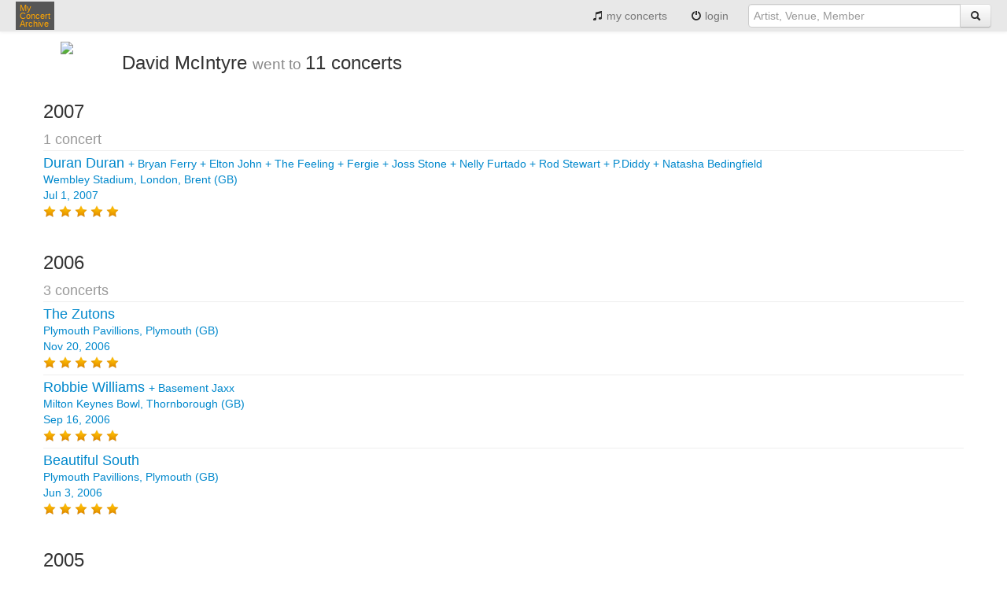

--- FILE ---
content_type: text/html;charset=UTF-8
request_url: https://www.myconcertarchive.com/en/user_home?id=234
body_size: 3377
content:













<!DOCTYPE html>


<html xmlns="http://www.w3.org/1999/xhtml"
	xmlns:fb="http://www.facebook.com/2008/fbml" lang="en">



 <head prefix="og: http://ogp.me/ns# fb: http://ogp.me/ns/fb# myconcertarchive: http://ogp.me/ns/fb/myconcertarchive#">
	<meta http-equiv="content-language" content="en"></meta>
	<meta name="viewport" content="width=device-width, initial-scale=1.0">
	
	
	
	
		<title>David McIntyre - My Concert Archive</title>
	
	
	
	


	
		
		
			
		
	
	
	<link rel="alternate" hreflang="en" href="https://www.myconcertarchive.com/fr/user_home?id=234" />
	
	
	<meta name="description" content="David McIntyre went to 11 concerts.">
	

	
	
	<meta property="fb:admins" content="1296755853" />

	
	
	<link rel="stylesheet" type="text/css" href="https://www.myconcertarchive.com/bootstrap.css?311" />
	<link rel="stylesheet" type="text/css" href="https://www.myconcertarchive.com/bootstrap-responsive.css?311" />
	<link rel="stylesheet" type="text/css" href="https://www.myconcertarchive.com/style.css?311" />
	
	
	
	<script type="text/javascript" >
		function gthidden(u1, u2) {
			self.location=u1+u2;
		}
		
		function showWaiting(isShown){
		}
	</script>
	<script type="text/javascript" src="https://www.myconcertarchive.com/jquery/jquery-1.10.2.min.js"></script>
	<link rel="shortcut icon" href="https://www.myconcertarchive.com/favicon.ico" />

	

<script type="text/javascript">
  var _gaq = _gaq || [];
  _gaq.push(['_setAccount', 'UA-873168-2']);
  _gaq.push(['_setCustomVar', 1, "is_fb","false",3]);
  _gaq.push(['_trackPageview']);

  (function() {
    var ga = document.createElement('script'); ga.type = 'text/javascript'; ga.async = true;
    ga.src = ('https:' == document.location.protocol ? 'https://ssl' : 'http://www') + '.google-analytics.com/ga.js';
    var s = document.getElementsByTagName('script')[0]; s.parentNode.insertBefore(ga, s);
  })();
</script>

</head>



	<body>


<div id="holder">

<header>
	<div class="navbar">
		<div class="navbar-inner">
	        <div class="container">
		          <button type="button" class="btn btn-navbar" data-toggle="collapse" data-target=".nav-collapse">
		            <span class="icon-bar"></span>
		            <span class="icon-bar"></span>
		            <span class="icon-bar"></span>
		          </button>
		          <div class="pull-left">
			          <a href="/" class="brand" title="My Concert Archive">My<br> Concert<br> Archive</a>
		          </div>
		          <div class="nav-collapse collapse pull-right">
		            <ul class="nav">
			            
			            	<li>
					          	
									
									
										<a href="/en/user_home" title="view my concert history"><i class="icon-music"></i> my concerts</a>
									
								
							</li>
							
			            	<li>
							<a href="javascript:gthidden('/en/logi','n?reset=1')" title="login" rel="nofollow"><i class="icon-off"></i> 
								
									
									
								login</a>
							</li>
						
		              
		              	
		            </ul>
		            <form class="navbar-form pull-right" action="/en/search" method="get">
		            	<div class="input-append">
	            			
								
								<input class="span3" type="text" placeholder="Artist, Venue, Member" name="q">
							
		              		
		              		<button type="submit" class="btn"><i class="icon-search"></i></button>
		              	</div>
		            </form>
		          </div><!--/.nav-collapse -->
	        </div>
		</div>
	</div>
</header>
<div id="body">








<script type="text/javascript" src="https://www.myconcertarchive.com/js/jquery.raty.min.js">
</script>

<script type="text/javascript">
	var ratyPath = '/js/img';
</script>


	
	
		<script>
		var ratingHints = ['bad', 'poor', 'regular', 'great', 'outstanding'];
		</script>
	





<div class="container">

	



<p>

</p>


	
	<div class="row">
		<div class="span1">
			
			<div  style="margin-right:10px;">
			







<div class="image">
	
	
		<img src="https://graph.facebook.com/1482086912/picture?type=square"/>
	
</div>
			</div>
		</div>
		<div class="span8">
			<h1>
				David McIntyre
				<span style="font-size:0.8em;color:#888;">
				
					
					went to  
				
				</span>
				11
				
				concerts
				
				
					
				
			</h1>
		</div>
		<div class="span3">
		<span class="pull-right h-one">
		
		</span>
		</div>
		
	</div>
	
	
		
	
	



















	

					
		<div class="row-fluid">
			<h2 class="year_title">
				
				
					2007
				
			</h2>
		</div>
		<div class="row-fluid">
			<span class="muted" style="font-size: large;">
			
				1 
				concert
				
			
			
			</span>
		</div>
	
	
		
		
		<div class="row-fluid contentbox">
			
			
				
			

			
				<div class="span10">
					







<a href="/en/event?id=731" title=" Duran Duran + Bryan Ferry + Elton John + The Feeling + Fergie + Joss Stone + Nelly Furtado + Rod Stewart + P.Diddy + Natasha Bedingfield Wembley Stadium, London, Brent (GB) Jul 1, 2007" rel=""><span class="index0">
			Duran Duran
			</span>
		
			
			 + 
			<span class="index1">
			Bryan Ferry
			</span>
		
			
			 + 
			<span class="index2">
			Elton John
			</span>
		
			
			 + 
			<span class="index3">
			The Feeling
			</span>
		
			
			 + 
			<span class="index4">
			Fergie
			</span>
		
			
			 + 
			<span class="index5">
			Joss Stone
			</span>
		
			
			 + 
			<span class="index6">
			Nelly Furtado
			</span>
		
			
			 + 
			<span class="index7">
			Rod Stewart
			</span>
		
			
			 + 
			<span class="index8">
			P.Diddy
			</span>
		
			
			 + 
			<span class="index9">
			Natasha Bedingfield
			</span>
		
	
	<br>
	
	
		
		
			Wembley Stadium, London,
		
		Brent (GB)
	
	
		<br>
		
		Jul 1, 2007</a>







<br>


	


<span class="rating-avg" data-score="5"></span>



				</div>
				<div class="span2">
					










	&nbsp;



				</div>
			
			
		</div>
	
	<div class="row-fluid" style="height: 20px">
	</div>

					
		<div class="row-fluid">
			<h2 class="year_title">
				
				
					2006
				
			</h2>
		</div>
		<div class="row-fluid">
			<span class="muted" style="font-size: large;">
			
				3 
				
				concerts
			
			
			</span>
		</div>
	
	
		
		
		<div class="row-fluid contentbox">
			
			

			
				<div class="span10">
					







<a href="/en/event?id=1506" title=" The Zutons Plymouth Pavillions, Plymouth (GB) Nov 20, 2006" rel=""><span class="index0">
			The Zutons
			</span>
		
	
	<br>
	
	
		
		
			Plymouth Pavillions,
		
		Plymouth (GB)
	
	
		<br>
		
		Nov 20, 2006</a>







<br>


	


<span class="rating-avg" data-score="5"></span>



				</div>
				<div class="span2">
					










	&nbsp;



				</div>
			
			
		</div>
	
		
		
		<div class="row-fluid contentbox">
			
			

			
				<div class="span10">
					







<a href="/en/event?id=1515" title=" Robbie Williams + Basement Jaxx Milton Keynes Bowl, Thornborough (GB) Sep 16, 2006" rel=""><span class="index0">
			Robbie Williams
			</span>
		
			
			 + 
			<span class="index1">
			Basement Jaxx
			</span>
		
	
	<br>
	
	
		
		
			Milton Keynes Bowl,
		
		Thornborough (GB)
	
	
		<br>
		
		Sep 16, 2006</a>







<br>


	


<span class="rating-avg" data-score="5"></span>



				</div>
				<div class="span2">
					










	&nbsp;



				</div>
			
			
		</div>
	
		
		
		<div class="row-fluid contentbox">
			
			

			
				<div class="span10">
					







<a href="/en/event?id=732" title=" Beautiful South Plymouth Pavillions, Plymouth (GB) Jun 3, 2006" rel=""><span class="index0">
			Beautiful South
			</span>
		
	
	<br>
	
	
		
		
			Plymouth Pavillions,
		
		Plymouth (GB)
	
	
		<br>
		
		Jun 3, 2006</a>







<br>


	


<span class="rating-avg" data-score="5"></span>



				</div>
				<div class="span2">
					










	&nbsp;



				</div>
			
			
		</div>
	
	<div class="row-fluid" style="height: 20px">
	</div>

					
		<div class="row-fluid">
			<h2 class="year_title">
				
				
					2005
				
			</h2>
		</div>
		<div class="row-fluid">
			<span class="muted" style="font-size: large;">
			
				2 
				
				concerts
			
			
			</span>
		</div>
	
	
		
		
		<div class="row-fluid contentbox">
			
			

			
				<div class="span10">
					







<a href="/en/event?id=1510" title=" Joss Stone Plymouth Pavillions, Plymouth (GB) Dec 10, 2005" rel=""><span class="index0">
			Joss Stone
			</span>
		
	
	<br>
	
	
		
		
			Plymouth Pavillions,
		
		Plymouth (GB)
	
	
		<br>
		
		Dec 10, 2005</a>







<br>


	


<span class="rating-avg" data-score="5"></span>



				</div>
				<div class="span2">
					










	&nbsp;



				</div>
			
			
		</div>
	
		
		
		<div class="row-fluid contentbox">
			
			

			
				<div class="span10">
					







<a href="/en/event?id=1513" title=" Girls Aloud Plymouth Pavillions, Plymouth (GB) May 7, 2005" rel=""><span class="index0">
			Girls Aloud
			</span>
		
	
	<br>
	
	
		
		
			Plymouth Pavillions,
		
		Plymouth (GB)
	
	
		<br>
		
		May 7, 2005</a>







<br>


	


<span class="rating-avg" data-score="5"></span>



				</div>
				<div class="span2">
					










	&nbsp;



				</div>
			
			
		</div>
	
	<div class="row-fluid" style="height: 20px">
	</div>

					
		<div class="row-fluid">
			<h2 class="year_title">
				
				
					2004
				
			</h2>
		</div>
		<div class="row-fluid">
			<span class="muted" style="font-size: large;">
			
				3 
				
				concerts
			
			
			</span>
		</div>
	
	
		
		
		<div class="row-fluid contentbox">
			
			

			
				<div class="span10">
					







<a href="/en/event?id=1509" title=" Beautiful South Plymouth Pavillions, Plymouth (GB) Dec 1, 2004" rel=""><span class="index0">
			Beautiful South
			</span>
		
	
	<br>
	
	
		
		
			Plymouth Pavillions,
		
		Plymouth (GB)
	
	
		<br>
		
		Dec 1, 2004</a>







<br>


	


<span class="rating-avg" data-score="5"></span>



				</div>
				<div class="span2">
					










	&nbsp;



				</div>
			
			
		</div>
	
		
		
		<div class="row-fluid contentbox">
			
			

			
				<div class="span10">
					







<a href="/en/event?id=957" title=" Madonna Earls court, London (GB) Aug 19, 2004" rel=""><span class="index0">
			Madonna
			</span>
		
	
	<br>
	
	
		
		
			Earls court,
		
		London (GB)
	
	
		<br>
		
		Aug 19, 2004</a>







<br>


	


<span class="rating-avg" data-score="5"></span>



				</div>
				<div class="span2">
					










	&nbsp;



				</div>
			
			
		</div>
	
		
		
		<div class="row-fluid contentbox">
			
			

			
				<div class="span10">
					







<a href="/en/event?id=1511" title=" Dido Carling Academy Brixton, Lambeth (GB) Aug 18, 2004" rel=""><span class="index0">
			Dido
			</span>
		
	
	<br>
	
	
		
		
			Carling Academy Brixton,
		
		Lambeth (GB)
	
	
		<br>
		
		Aug 18, 2004</a>







<br>


	


<span class="rating-avg" data-score="5"></span>



				</div>
				<div class="span2">
					










	&nbsp;



				</div>
			
			
		</div>
	
	<div class="row-fluid" style="height: 20px">
	</div>

					
		<div class="row-fluid">
			<h2 class="year_title">
				
				
					1997
				
			</h2>
		</div>
		<div class="row-fluid">
			<span class="muted" style="font-size: large;">
			
				2 
				
				concerts
			
			
			</span>
		</div>
	
	
		
		
		<div class="row-fluid contentbox">
			
			

			
				<div class="span10">
					







<a href="/en/event?id=1508" title=" Michael Jackson Wembley Stadium, London, Brent (GB) Jul 17, 1997" rel=""><span class="index0">
			Michael Jackson
			</span>
		
	
	<br>
	
	
		
		
			Wembley Stadium, London,
		
		Brent (GB)
	
	
		<br>
		
		Jul 17, 1997</a>




	<img src="https://www.myconcertarchive.com/image-16x16.png"
		title="1"
		alt="1"
		align="top" width="16" height="16"
	>




<br>


	


<span class="rating-avg" data-score="5"></span>



				</div>
				<div class="span2">
					








	
		
			
		
	


	<a href="/en/event?id=1508" title="" rel=""><img src="https://asset.myconcertarchive.com/event/120x120/15152.jpg"
				alt="Image -"
				title=""
				border="0"></a>




				</div>
			
			
		</div>
	
		
		
		<div class="row-fluid contentbox">
			
			

			
				<div class="span10">
					







<a href="/en/event?id=5915" title=" Michael Jackson Wembley Stadium, London (GB) Jul 12, 1997" rel=""><span class="index0">
			Michael Jackson
			</span>
		
	
	<br>
	
	
		
		
			Wembley Stadium,
		
		London (GB)
	
	
		<br>
		
		Jul 12, 1997</a>




	<img src="https://www.myconcertarchive.com/image-16x16.png"
		title="1"
		alt="1"
		align="top" width="16" height="16"
	>


	<img src="https://www.myconcertarchive.com/comment-16x16.png"
		title="1"
		alt="1"
		align="top" width="16" height="16"
	>



<br>


	


<span class="rating-avg" data-score="4"></span>



				</div>
				<div class="span2">
					








	
		
			
		
	
		
	


	<a href="/en/event?id=5915" title="" rel=""><img src="https://asset.myconcertarchive.com/event/120x120/15151.jpg"
				alt="Image -"
				title=""
				border="0"></a>




				</div>
			
			
		</div>
	
	<div class="row-fluid" style="height: 20px">
	</div>




	

</div>

<script>
$(document).ready(function() {
	$('.rating-avg').raty({ path: ratyPath, hints: ratingHints, readOnly: true, score: function() {
	    return $(this).data('score');
	  } });
});
</script>
















</div><!--  body -->

<footer>

<div class="toe">
	<div class="container">
		<div class="row">
			<div class="span6">
				&copy;2026 My Concert Archive
				&nbsp;&nbsp;-&nbsp;&nbsp;
				
					
						
						
							English | <a href="https://www.myconcertarchive.com/fr/user_home?id=234" title="cette page en Francais" hreflang="fr">Français</a>
						
					
				
				<br>
				<a href="javascript:gthidden('/en/crea','te_event')" class="action" title="Add a concert you've been to" rel="nofollow">Add a concert you've been to</a>
				| 
				<a href="javascript:gthidden('/en/create_e','vent?first=1')" class="action" title="What's your first gig ever?" rel="nofollow">What's your first gig ever?</a>
				
					<script>
						function contact() {
							var e = 'contact(a)myconcertarchive.com';
							e = e.replace("(a)","@");
						
							
							
						alert("Please send us a mail to "+e);
							
						
						}
					</script>
					|
					<a href="javascript:contact()">Contact</a>
				
			</div>
			<div class="span6">
				<div class="pull-right">
					
				</div>
			</div>
		</div>
		<div class="row">
			<div class="span12">
				<br>
				
					<a href="/en/concerts" class="action" title="51304 concerts from 1969 to 2027">51304 concerts from 1969 to 2027</a>
				
			</div>
		</div>
		<div class="row">
			<div class="span12">
				<br>
				<a href="/en/terms" title="Terms of use">Terms of use</a>
				|
				<a href="/en/privacy" title="Privacy policy">Privacy policy</a>
				|
				
					
					
					This content is licensed under a <a rel="license" href="http://creativecommons.org/licenses/by-nc-nd/2.0/fr/deed.en">Creative Commons license</a>
					
				
			</div>
		</div>
	</div>
</div>
</footer>
</div><!--  holder -->
 




<script type="text/javascript" src="https://www.myconcertarchive.com/js/bootstrap.min.js"></script>

</body>
<!--  Sun Feb 01 00:05:19 CET 2026
 -->



</html>

